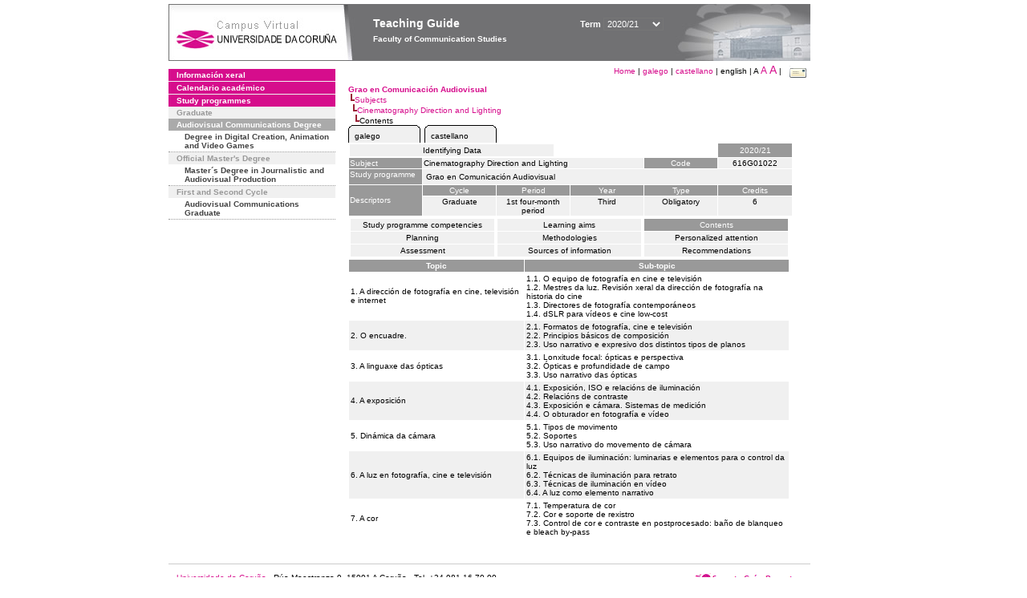

--- FILE ---
content_type: text/html; charset=UTF-8
request_url: https://guiadocente.udc.es/guia_docent/?centre=616&ensenyament=616G01&assignatura=616G01022&fitxa_apartat=3&any_academic=2020_21&idioma=eng&idioma_assig=cast&font=14&font=10
body_size: 19547
content:


<html>
<head>
    <meta http-equiv="Content-Type" content="text/html; charset=utf-8">

    <title>
        Teaching Guide&nbsp;2020/21 Faculty of Communication Studies    </title>
    
    <link rel="stylesheet" href="../estilos/hoja.css" type="text/css">
    <link href="centrado.css" rel="stylesheet" type="text/css" />
    <link rel="stylesheet" href="./lib/menu_capa/menu.css" type="text/css">
    <link rel="stylesheet" href="./lib/menu_css/menu.css" type="text/css">

    <script type="text/javascript" src="../docencia/admin/formeng.js"></script>
    <script type="text/javascript" src="./js/script.js"></script>
    <script type="text/javascript" src="./lib/menu_capa/menu.js"></script>

</head>

<body>

<!-- Web -->
<div id="web">

  
    <!-- Wrapper -->
    
    <div id="wrapper">

        <!-- Header -->

        <div id="access">
            <table width="100%" cellpadding="0" cellspacing="0">
                <tr>
                    <td width="225" height="72" onClick="window.location='http://www.udc.es'" title="UDC"></td>
                    <td width="30" style="cursor:default"></td>
                    <td class="VerdanaBlanca" valign="top"
                            style="background-color:transparent;cursor:default" >
                        <span class="fontheader14">
                                <br>Teaching Guide<span style="margin-left:150px;font-size:11px">Term  <select id="ano" style="width:75px" onchange="cambia_ano_academico()">
                <option selected value="2020_21">2020/21</option><option value="/guia_docent/index.php?centre=616&ensenyament=616G01&assignatura=616G01022&fitxa_apartat=3&any_academic=2024_25&idioma=eng&idioma_assig=cast&font=14&font=10">2024/25</option><option value="/guia_docent/index.php?centre=616&ensenyament=616G01&assignatura=616G01022&fitxa_apartat=3&any_academic=2023_24&idioma=eng&idioma_assig=cast&font=14&font=10">2023/24</option><option value="/guia_docent/index.php?centre=616&ensenyament=616G01&assignatura=616G01022&fitxa_apartat=3&any_academic=2022_23&idioma=eng&idioma_assig=cast&font=14&font=10">2022/23</option><option value="/guia_docent/index.php?centre=616&ensenyament=616G01&assignatura=616G01022&fitxa_apartat=3&any_academic=2021_22&idioma=eng&idioma_assig=cast&font=14&font=10">2021/22</option><option value="/guia_docent/index.php?centre=616&ensenyament=616G01&assignatura=616G01022&fitxa_apartat=3&any_academic=2019_20&idioma=eng&idioma_assig=cast&font=14&font=10">2019/20</option><option value="/guia_docent/index.php?centre=616&ensenyament=616G01&assignatura=616G01022&fitxa_apartat=3&any_academic=2018_19&idioma=eng&idioma_assig=cast&font=14&font=10">2018/19</option><option value="/guia_docent/index.php?centre=616&ensenyament=616G01&assignatura=616G01022&fitxa_apartat=3&any_academic=2017_18&idioma=eng&idioma_assig=cast&font=14&font=10">2017/18</option><option value="/guia_docent/index.php?centre=616&ensenyament=616G01&assignatura=616G01022&fitxa_apartat=3&any_academic=2016_17&idioma=eng&idioma_assig=cast&font=14&font=10">2016/17</option><option value="/guia_docent/index.php?centre=616&ensenyament=616G01&assignatura=616G01022&fitxa_apartat=3&any_academic=2015_16&idioma=eng&idioma_assig=cast&font=14&font=10">2015/16</option><option value="/guia_docent/index.php?centre=616&ensenyament=616G01&assignatura=616G01022&fitxa_apartat=3&any_academic=2014_15&idioma=eng&idioma_assig=cast&font=14&font=10">2014/15</option><option value="/guia_docent/index.php?centre=616&ensenyament=616G01&assignatura=616G01022&fitxa_apartat=3&any_academic=2013_14&idioma=eng&idioma_assig=cast&font=14&font=10">2013/14</option><option value="/guia_docent/index.php?centre=616&ensenyament=616G01&assignatura=616G01022&fitxa_apartat=3&any_academic=2012_13&idioma=eng&idioma_assig=cast&font=14&font=10">2012/13</option><option value="/guia_docent/index.php?centre=616&ensenyament=616G01&assignatura=616G01022&fitxa_apartat=3&any_academic=2010_11&idioma=eng&idioma_assig=cast&font=14&font=10">2010/11</option><option value="/guia_docent/index.php?centre=616&ensenyament=616G01&assignatura=616G01022&fitxa_apartat=3&any_academic=2008_09&idioma=eng&idioma_assig=cast&font=14&font=10">2008/09</option><option value="/guia_docent/index.php?centre=616&ensenyament=616G01&assignatura=616G01022&fitxa_apartat=3&any_academic=2009_10&idioma=eng&idioma_assig=cast&font=14&font=10">2009/10</option></select></span>                        </span>
                        <div style="height: 5px"></div>
                        <span class="fontheader10">
                            Faculty of Communication Studies                        </span>
                    </td>

                
		<!-- AFLEAL 20160602 para que sólo se muestre en el 2016/17 -->

		 

                </tr>
            </table>
        </div> <!-- End Header -->

        <!-- Menu: Inicio|Idiomas|Tamanos letra|Email -->

        <table align="right">
            <tr>
                <td>
                                        <div align=right>&nbsp;
                        <a href="?centre=616&any_academic=2020_21&idioma=eng" class="VerdanaLinks" >
                            Home                        </a>|
                        <a href="?centre=616&ensenyament=616G01&assignatura=616G01022&fitxa_apartat=3&any_academic=2020_21&idioma=eng&idioma_assig=cast&font=10&idioma=cat" class=VerdanaLinks >galego</a> | <a href="?centre=616&ensenyament=616G01&assignatura=616G01022&fitxa_apartat=3&any_academic=2020_21&idioma=eng&idioma_assig=cast&font=10&idioma=cast" class=VerdanaLinks >castellano</a> |  english | <span style="font-size:10px">A&nbsp;</span><a href="?centre=616&ensenyament=616G01&assignatura=616G01022&fitxa_apartat=3&any_academic=2020_21&idioma=eng&idioma_assig=cast&font=10&font=12" class=VerdanaLinks style="font-size:12px">A</a>&nbsp;<a href="?centre=616&ensenyament=616G01&assignatura=616G01022&fitxa_apartat=3&any_academic=2020_21&idioma=eng&idioma_assig=cast&font=10&font=14" class=VerdanaLinks style="font-size:14px">A</a>&nbsp;|&nbsp;&nbsp;<a href="mailto:decanato.ccomunicacion@udc.es">
                <img src="../docencia/admin/images/mail.gif" title="Send mail to center" align="top" border="0">
              </a></div>                    </div>
                </td>
            </tr>
        </table> <!-- End Menu -->

    </div> <!-- End div wrapper-->

    <!-- Sidebar -->

    <div id="menu">
    <a href="?centre=616&apartat=123&any_academic=2020_21&idioma=eng" class="apartat">Información xeral</a><div id="apartat123"></div><a href="?centre=616&apartat=125&any_academic=2020_21&idioma=eng" class="apartat">Calendario académico</a><div id="apartat125"></div>
     <a href="?centre=616&ensenyament=null&any_academic=2020_21&idioma=eng" class="apartat">Study programmes</a>

     <div id="titleSubapartat">Graduate</div>                <a href="?centre=616&ensenyament=616G01&any_academic=2020_21&idioma=eng" id="ens616G01" class="subapartat_actiu">
            Audiovisual Communications Degree</a>
                            <a href="?centre=616&ensenyament=616G02&any_academic=2020_21&idioma=eng" id="ens616G02" class="subapartat">
            Degree in Digital Creation, Animation and Video Games</a>
            <div id="titleSubapartat">Official Master's Degree</div>                <a href="?centre=616&ensenyament=616531&any_academic=2020_21&idioma=eng" id="ens616531" class="subapartat">
            Master´s Degree in Journalistic and Audiovisual Production</a>
            <div id="titleSubapartat">First and Second Cycle</div>                <a href="?centre=616&ensenyament=616011&any_academic=2020_21&idioma=eng" id="ens616011" class="subapartat">
            Audiovisual Communications Graduate</a>
                 <!--<a href="?centre=616&apartat=info&any_academic=2020_21&idioma=eng" class="apartat">Interest Information</a>-->
        <!--<a href="http://moodle.udc.es" target="_blank" class="apartat">What is a Teaching guide?</a>-->

    </div> <!-- End Sidebar -->

    <!-- Content -->

    <div id="contingut" class="Verdana">
    <input type="hidden" name="assignatura" value="5242"><input type="hidden" name="fitxa_apartat"><div style="width:525px"><table class=Verdana cellpadding=0 cellspacing=0><tr><td><a class=VerdanaLinks href="?centre=616&ensenyament=616G01&any_academic=2020_21&idioma=eng&idioma_assig=eng"><strong>Grao en Comunicación Audiovisual</strong></a></td></tr><tr><td>&nbsp;<img src="./lib/explorador/images/barra.gif"><a class=VerdanaLinks href="?centre=616&ensenyament=616G01&consulta=assignatures&any_academic=2020_21&idioma=eng&idioma_assig=eng">Subjects</a></td></tr><tr><td>&nbsp;&nbsp;<img src="./lib/explorador/images/barra.gif"><a class=VerdanaLinks href="?centre=616&ensenyament=616G01&assignatura=616G01022&any_academic=2020_21&idioma=eng&idioma_assig=eng">Cinematography Direction and Lighting</a></td></tr><tr><td>&nbsp;&nbsp;&nbsp;<img src="./lib/explorador/images/barra.gif">Contents</td></tr></table><table cellspacing="0" cellpadding="0"><tr><td><table id="menu_css" class="Verdana" onMouseOut="this.id='menu_css'" onMouseOver="this.id='menu_css-hover'" cellpadding="0" cellspacing="0" >  <tr>
                    <td class="left-top"></td>
                    <td class="center-top"></td>
                    <td class="right-top"></td>
                </tr>
                <tr>
                    <td class="left-middle"></td>
                    <td class="center-middle Verdana" style="width:80px;height:5px;" align="left"><table>
                            <tr>
                                <td><a style="width:80px;height:5px;" href="?centre=616&ensenyament=616G01&assignatura=616G01022&fitxa_apartat=3&any_academic=2020_21&idioma=eng&idioma_assig=cast&font=10&idioma_assig=cat" >galego</a></td></tr>
                        </table></td>
                    <td class="right-middle"></td>
                </tr>
            </table>
        </td><td width="5px"></td><td><table id="menu_css" class="Verdana" onMouseOut="this.id='menu_css'" onMouseOver="this.id='menu_css-hover'" cellpadding="0" cellspacing="0" >  <tr>
                    <td class="left-top"></td>
                    <td class="center-top"></td>
                    <td class="right-top"></td>
                </tr>
                <tr>
                    <td class="left-middle"></td>
                    <td class="center-middle Verdana" style="width:80px;height:5px;" align="left"><table>
                            <tr>
                                <td><a style="width:80px;height:5px;" href="?centre=616&ensenyament=616G01&assignatura=616G01022&fitxa_apartat=3&any_academic=2020_21&idioma=eng&idioma_assig=cast&font=10&idioma_assig=cast" >castellano</a></td></tr>
                        </table></td>
                    <td class="right-middle"></td>
                </tr>
            </table>
        </td><td width="5px"></td></tr> </table>
<table id="menu" border="0" cellpadding="1" class="Verdana" cellspacing="1" style="width:100%">

    <!-- Cabecera -->
    <tr>
        <td colspan="5"> 
            <a class="seccio" id="dades"  href="?centre=616&ensenyament=616G01&assignatura=616G01022&any_academic=2020_21&idioma=eng&idioma_assig=eng">Identifying Data</a>
        </td>
        <td class="VerdanaBlanca mainfons" align="center">2020/21</td>
    </tr>

    <!-- Nombre asignatura y codigo -->
    <tr>
        <td width="10%" valign="top" class="VerdanaBlanca mainfons">Subject</td>
        <td colspan="3" valign="top" class="mainfons2">Cinematography Direction and Lighting</td>
        <td width="5%" align="center" class="VerdanaBlanca mainfons">Code</td>
        <td width="5%" align="center" class="mainfons2">616G01022</td>
    </tr>

    <!-- Titulacion -->
    <tr>
        <td width="10%" valign="top" class="VerdanaBlanca mainfons">Study programme</td>
        <td colspan="5" align="left" class="mainfons2"><table class=Verdana><tr><td>Grao en Comunicación Audiovisual</td></tr></table> </td>
    </tr>

    <!-- Creditos, tipo y calendario -->
    <!-- primera fila -->
    <tr class="VerdanaBlanca mainfons">
        <td colspan="1" rowspan="2" >Descriptors</td>

        <td width="20%" colspan="1" align="center" class="VerdanaBlanca mainfons">Cycle</td>

        <td width="25%" colspan="1" align="center">Period</td>
        <td width="15%" colspan="1" align="center">Year</td>
        <td width="15%" colspan="1" align="center" valign="top">Type</td>
        <td colspan="1" align="center">Credits</td>
    </tr>

    <!-- segunda fila -->
    <tr>
        <td align="center" valign="top" class="mainfons2">Graduate</td>
        <td align="center" valign="top" class="mainfons2">1st four-month period<br></td>
        <td align="center" valign="top" class="mainfons2">Third</td>
        <td align="center" valign="top" class="mainfons2">Obligatory</td>
        <td align="center" valign="top" class="mainfons2">6</td>
      
    </tr>

    <tr align="center">
        <td colspan="6">
        <input name="fitxa_apartat" type="hidden" value=""><table id="menu" border="0" cellpadding="0" cellspacing="1"  style="width:550px"><tr><tr><td><a class="seccio" style="width:175px" id="seccio1" href="?centre=616&ensenyament=616G01&assignatura=616G01022&fitxa_apartat=1&any_academic=2020_21&idioma=eng&idioma_assig=eng">Study programme competencies</a></td><td><a class="seccio" style="width:175px" id="seccio2" href="?centre=616&ensenyament=616G01&assignatura=616G01022&fitxa_apartat=2&any_academic=2020_21&idioma=eng&idioma_assig=eng">Learning aims</a></td><td><a class="seccio_activa" style="width:175px" id="seccio3" href="?centre=616&ensenyament=616G01&assignatura=616G01022&fitxa_apartat=3&any_academic=2020_21&idioma=eng&idioma_assig=eng">Contents</a></td></tr><tr><td><a class="seccio" style="width:175px" id="seccio4" href="?centre=616&ensenyament=616G01&assignatura=616G01022&fitxa_apartat=4&any_academic=2020_21&idioma=eng&idioma_assig=eng">Planning</a></td><td><a class="seccio" style="width:175px" id="seccio5" href="?centre=616&ensenyament=616G01&assignatura=616G01022&fitxa_apartat=5&any_academic=2020_21&idioma=eng&idioma_assig=eng">Methodologies</a></td><td><a class="seccio" style="width:175px" id="seccio6" href="?centre=616&ensenyament=616G01&assignatura=616G01022&fitxa_apartat=6&any_academic=2020_21&idioma=eng&idioma_assig=eng">Personalized attention</a></td></tr><tr><td><a class="seccio" style="width:175px" id="seccio7" href="?centre=616&ensenyament=616G01&assignatura=616G01022&fitxa_apartat=7&any_academic=2020_21&idioma=eng&idioma_assig=eng">Assessment</a></td><td><a class="seccio" style="width:175px" id="seccio8" href="?centre=616&ensenyament=616G01&assignatura=616G01022&fitxa_apartat=8&any_academic=2020_21&idioma=eng&idioma_assig=eng">Sources of information</a></td><td><a class="seccio" style="width:175px" id="seccio9" href="?centre=616&ensenyament=616G01&assignatura=616G01022&fitxa_apartat=9&any_academic=2020_21&idioma=eng&idioma_assig=eng">Recommendations</a></td></tr></tr></table>        </td>
    </tr>
</table>
        <table cellspacing="1" cellpadding="2" width="550">
          <!--DWLayoutTable-->
          <tr  align="center" valign="middle"> 
    
            <td align="center" class="VerdanaBlanca mainfons"><strong>Topic</strong></td>
            <td align="center" class="VerdanaBlanca mainfons"><strong>Sub-topic</strong></td>
          </tr>
               <tr   > 
		              
			<td width="40%" valign="middle" class="Verdana" >1. A dirección de fotografía en cine, televisión e internet </td>
			<td class="Verdana">1.1. O equipo de fotografía en cine e televisión<br />
1.2. Mestres da luz. Revisión xeral da dirección de fotografía na historia do cine<br />
1.3. Directores de fotografía contemporáneos<br />
1.4. dSLR para vídeos e cine low-cost<br />
 </td>

           </tr>
                     <tr  class=mainfons2 > 
		              
			<td width="40%" valign="middle" class="Verdana" >2. O encuadre. <br />
	 </td>
			<td class="Verdana">2.1. Formatos de fotografía, cine e televisión<br />
2.2. Principios básicos de composición<br />
2.3. Uso narrativo e expresivo dos distintos tipos de planos<br />
 </td>

           </tr>
                     <tr   > 
		              
			<td width="40%" valign="middle" class="Verdana" >3. A linguaxe das ópticas </td>
			<td class="Verdana">3.1. Lonxitude focal: ópticas e perspectiva<br />
3.2. Ópticas e profundidade de campo<br />
3.3. Uso narrativo das ópticas </td>

           </tr>
                     <tr  class=mainfons2 > 
		              
			<td width="40%" valign="middle" class="Verdana" >4. A exposición </td>
			<td class="Verdana">4.1. Exposición, ISO e relacións de iluminación<br />
4.2. Relacións de contraste<br />
4.3. Exposición e cámara. Sistemas de medición<br />
4.4. O obturador en fotografía e vídeo </td>

           </tr>
                     <tr   > 
		              
			<td width="40%" valign="middle" class="Verdana" >5. Dinámica da cámara </td>
			<td class="Verdana">5.1. Tipos de movimento	<br />
5.2. Soportes<br />
5.3. Uso narrativo do movemento de cámara </td>

           </tr>
                     <tr  class=mainfons2 > 
		              
			<td width="40%" valign="middle" class="Verdana" >6. A luz en fotografía, cine e televisión<br />
 </td>
			<td class="Verdana">6.1. Equipos de iluminación: luminarias e elementos para o control da luz<br />
6.2. Técnicas de iluminación para retrato<br />
6.3. Técnicas de iluminación en vídeo<br />
6.4. A luz como elemento narrativo </td>

           </tr>
                     <tr   > 
		              
			<td width="40%" valign="middle" class="Verdana" >7. A cor<br />
	 </td>
			<td class="Verdana">7.1. Temperatura de cor<br />
7.2. Cor e soporte de rexistro<br />
7.3. Control de cor e contraste en postprocesado: baño de blanqueo e bleach by-pass<br />
 </td>

           </tr>
            
		  
        </table>
</div> 

     </div> <!-- End Content-->

    <!-- Footer -->

    <div id="pie">
        <table width="100%" cellspacing="0" cellpadding="0">
            <tr>
                <td>
                    <table width="100%"  border="0" style="border-bottom:1px solid #CCCCCC;">
                        <tr><td></td></tr>
                    </table >
                    <table width="100%" cellspacing="0" cellpadding="10">
                        <tr>
                            <td align="left">
                                <a href="http://www.udc.es" target="blank" class="VerdanaLinks" >
                                    Universidade da Coru&ntilde;a</a>  - R&uacute;a Maestranza 9, 15001 A Coru&ntilde;a - Tel. +34 981 16 70 00</td>
			    <!-- FPAIS 07.06.2016 <td align="right"> &nbsp;<a href="http://sd.udc.es" target="blank" text-align="right" class="VerdanaLinks" ><img src="images/logo_sd_pie_guia_centro.gif" align="top" border="0px" title="Soporte &aacute; Docencia" alt="logo Soporte Docencia"></a></td> -->
			    <td align="right"> &nbsp;<a href="http://www.udc.es/cufie/GD/" target="blank" text-align="right" class="VerdanaLinks" ><img src="images/logo_sd_pie_guia_centro.gif" align="top" border="0px" title="Soporte Gu&iacute;as Docentes" alt="Soporte Gu&iacute;as Docentes"></a></td>
			</tr>
                    </table>
        </table>
    </div> <!-- End Footer -->

</div> <!-- End div web-->
    
</body>

</html>

         
